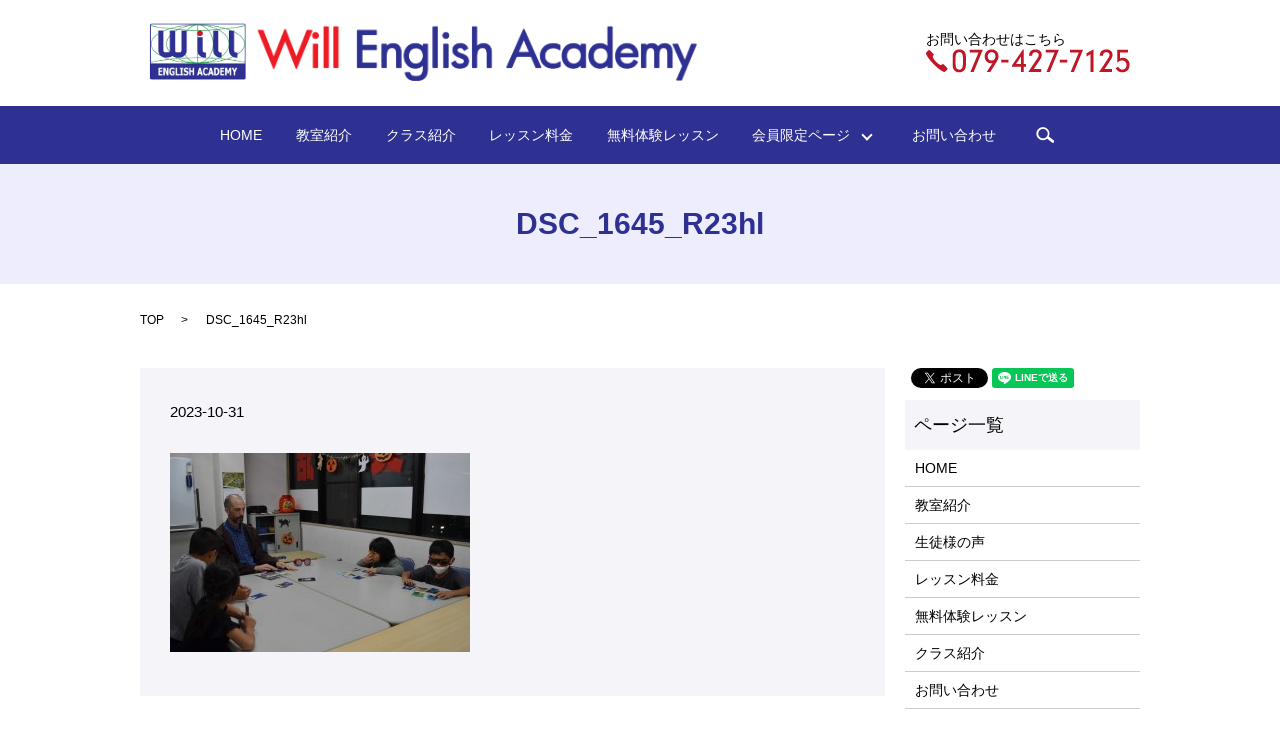

--- FILE ---
content_type: text/html; charset=UTF-8
request_url: https://www.will-ea.com/classroom/7257/attachment/dsc_1645_r23hl
body_size: 3629
content:

<!DOCTYPE HTML>
<html lang="ja" prefix="og: http://ogp.me/ns#">
<head>
  <meta charset="utf-8">
  <meta http-equiv="X-UA-Compatible" content="IE=edge,chrome=1">
  <meta name="viewport" content="width=device-width, initial-scale=1">
  <title>&raquo; DSC_1645_R23hl</title>
  <link rel='stylesheet' id='contact-form-7-css'  href='https://www.will-ea.com/wp-content/plugins/contact-form-7/includes/css/styles.css?ver=4.4.2' type='text/css' media='all' />
<script type='text/javascript' src='https://www.will-ea.com/wp-content/themes/will-ea.com/assets/js/vendor/jquery.min.js?ver=4.4.33'></script>
<link rel='shortlink' href='https://www.will-ea.com/?p=7280' />
  <link rel="stylesheet" href="https://www.will-ea.com/wp-content/themes/will-ea.com/assets/css/main.css?1769910924">
  <script src="https://www.will-ea.com/wp-content/themes/will-ea.com/assets/js/vendor/respond.min.js"></script>
  <!-- Facebook Pixel Code -->
<script>
  !function(f,b,e,v,n,t,s)
  {if(f.fbq)return;n=f.fbq=function(){n.callMethod?
  n.callMethod.apply(n,arguments):n.queue.push(arguments)};
  if(!f._fbq)f._fbq=n;n.push=n;n.loaded=!0;n.version='2.0';
  n.queue=[];t=b.createElement(e);t.async=!0;
  t.src=v;s=b.getElementsByTagName(e)[0];
  s.parentNode.insertBefore(t,s)}(window, document,'script',
  'https://connect.facebook.net/en_US/fbevents.js');
  fbq('init', '687220615126471');
  fbq('track', 'PageView');
  fbq('track', 'Contact');

</script>
<noscript><img height="1" width="1" style="display:none"
  src="https://www.facebook.com/tr?id=687220615126471&ev=PageView&noscript=1"
/></noscript>
<!-- End Facebook Pixel Code -->
</head>
<body class="scrollTop">

  <div id="fb-root"></div>
  <script>(function(d, s, id) {
    var js, fjs = d.getElementsByTagName(s)[0];
    if (d.getElementById(id)) return;
    js = d.createElement(s); js.id = id;
    js.src = "//connect.facebook.net/ja_JP/sdk.js#xfbml=1&version=v2.9";
    fjs.parentNode.insertBefore(js, fjs);
  }(document, 'script', 'facebook-jssdk'));</script>

  <header>
    <section class="primary_header">
      <div class="container">
                <div class="title">
                      <a href="https://www.will-ea.com/">
              <object type="image/svg+xml" data="/wp-content/uploads/logo.svg" alt="WILL ENGLISH ACADEMY"></object>
            </a>
                  </div>
        <div class="hdr_info">
            <figure>
              <figcaption class="text-left">お問い合わせはこちら</figcaption>
              <img src="/wp-content/uploads/hdr_tel.png" alt="079-427-7125">
            </figure>
          </div>
      </div>
      <div class="row">
      	<nav class="global_nav"><ul><li><a href="https://www.will-ea.com/">HOME</a></li>
<li><a href="https://www.will-ea.com/about">教室紹介</a></li>
<li><a href="https://www.will-ea.com/class">クラス紹介</a></li>
<li><a href="https://www.will-ea.com/price">レッスン料金</a></li>
<li><a href="https://www.will-ea.com/experience">無料体験レッスン</a></li>
<li class="has_under"><a href="#">会員限定ページ　</a>
<ul class="sub-menu">
	<li><a href="https://www.will-ea.com/category/classroom">今月のキッズクラス</a></li>
	<li><a href="https://www.will-ea.com/category/england">イギリスについて</a></li>
	<li><a href="https://www.will-ea.com/category/download">配布資料のダウンロード</a></li>
</ul>
</li>
<li><a href="https://www.will-ea.com/contact">お問い合わせ</a></li>

              <li class="gnav_search">
                <a href="#">search</a>
  <div class="epress_search">
    <form method="get" action="https://www.will-ea.com/">
      <input type="text" placeholder="" class="text" name="s" autocomplete="off" value="">
      <input type="submit" value="Search" class="submit">
    </form>
  </div>
  </li>
            </ul>
            <div class="menu_icon">
              <a href="#menu"><span>メニュー開閉</span></a>
            </div></nav>      </div>
    </section>
  </header>

  <main>
              <h1 class="wow" style="";>
      DSC_1645_R23hl            </h1>

    
    <section class="bread_wrap">
      <div class="container gutters">
        <div class="row bread">
              <ul class="col span_12">
      <li><a href="https://www.will-ea.com">TOP</a></li>

          
    
      <li>DSC_1645_R23hl</li>
    </ul>
          </div>
      </div>
    </section>
        <section>
      <div class="container gutters">
        <div class="row">
          <div class="col span_9 column_main">
                  <article class="row article_detail">
      <div class="article_date">
        <p>2023-10-31</p>
      </div>
      <div class="row">
              <div class="col span_12">
          <p class="attachment"><a href='/wp-content/uploads/DSC_1645_R23hl.jpg'><img width="300" height="199" src="/wp-content/uploads/DSC_1645_R23hl-300x199.jpg" class="attachment-medium size-medium" alt="DSC_1645_R23hl" srcset="https://www.will-ea.com/wp-content/uploads/DSC_1645_R23hl-300x199.jpg 300w, https://www.will-ea.com/wp-content/uploads/DSC_1645_R23hl-768x509.jpg 768w, https://www.will-ea.com/wp-content/uploads/DSC_1645_R23hl-1024x678.jpg 1024w" sizes="(max-width: 300px) 100vw, 300px" /></a></p>
        </div>
            </div>
    </article>

    <div class='epress_pager'>
      <div class="epress_pager_prev">
        <a href="https://www.will-ea.com/classroom/7257" rel="prev">Halloween2023(木曜EF1_B）</a>      </div>
      <div class="epress_pager_next">
              </div>
    </div>
                </div>
          <div class="col span_3 column_sub">
            <section>
<style>
.share_section {
  /*background: #fff;*/
}
.share_button {
  letter-spacing: -.40em;
  padding-top: 30px;
}
.share_button > * {
  letter-spacing: normal;
}
.column_sub .share_button {
  margin-top: 0;
  padding-top: 0;
}
</style>
  <div class="container share_button">
    <!-- Facebook -->
    <style media="screen">
      .share_button > * {vertical-align: bottom; margin:0 2px;}
    </style>
    <div class="fb-share-button" data-href="https://www.will-ea.com/classroom/7257/attachment/dsc_1645_r23hl" data-layout="button" data-size="small" data-mobile-iframe="false"><a class="fb-xfbml-parse-ignore" target="_blank" href="https://www.facebook.com/sharer/sharer.php?u=http%3A%2F%2Fweb01.iflag.jp%2Fshinki%2F1704%2Fshin-limited%2Fhtml%2Findex.html&amp;src=sdkpreparse">シェア</a></div>
    <!-- Twitter -->
    <a href="https://twitter.com/share" class="twitter-share-button">Tweet</a>
    <!-- LINE -->
    <div class="line-it-button" data-lang="ja" data-type="share-a" data-url="https://www.will-ea.com/classroom/7257/attachment/dsc_1645_r23hl" style="display: none;"></div>
  </div>
</section>
<div class="sidebar">
  <div class="widget_wrap"><p class="widget_header">ページ一覧</p>		<ul>
			<li class="page_item page-item-10"><a href="https://www.will-ea.com/">HOME</a></li>
<li class="page_item page-item-13"><a href="https://www.will-ea.com/about">教室紹介</a></li>
<li class="page_item page-item-21"><a href="https://www.will-ea.com/voice">生徒様の声</a></li>
<li class="page_item page-item-19"><a href="https://www.will-ea.com/price">レッスン料金</a></li>
<li class="page_item page-item-17"><a href="https://www.will-ea.com/experience">無料体験レッスン</a></li>
<li class="page_item page-item-15"><a href="https://www.will-ea.com/class">クラス紹介</a></li>
<li class="page_item page-item-7"><a href="https://www.will-ea.com/contact">お問い合わせ</a></li>
<li class="page_item page-item-5"><a href="https://www.will-ea.com/policy">プライバシーポリシー</a></li>
<li class="page_item page-item-9"><a href="https://www.will-ea.com/sitemap">サイトマップ</a></li>
		</ul>
		</div><div class="widget_wrap"><p class="widget_header">カテゴリー</p>		<ul>
	<li class="cat-item cat-item-9"><a href="https://www.will-ea.com/category/england" >イギリスについて</a>
</li>
	<li class="cat-item cat-item-2"><a href="https://www.will-ea.com/category/news" >お知らせ</a>
</li>
	<li class="cat-item cat-item-10"><a href="https://www.will-ea.com/category/blog" >ブログ</a>
</li>
	<li class="cat-item cat-item-8"><a href="https://www.will-ea.com/category/classroom" >今月のキッズクラス</a>
</li>
	<li class="cat-item cat-item-11"><a href="https://www.will-ea.com/category/download" >配布資料のダウンロード</a>
</li>
		</ul>
</div>1</div>
          </div>
        </div>
      </div>
    </section>
    
      </main>
<footer>
    <div class="footer_info sp-only">
<a href="tel:079-427-7125"><img src="/wp-content/uploads/icon_tel.png" alt="TEL"><span>お問い合わせはコチラ</span></a>
</div>
        <div class="container">
      <div class="row">
        <nav class="col span_12 pc-only"><ul><li><a href="https://www.will-ea.com/">HOME</a></li>
<li><a href="https://www.will-ea.com/about">教室紹介</a></li>
<li><a href="https://www.will-ea.com/voice">生徒様の声</a></li>
<li><a href="https://www.will-ea.com/price">レッスン料金</a></li>
<li><a href="https://www.will-ea.com/experience">無料体験レッスン</a></li>
<li><a href="https://www.will-ea.com/class">クラス紹介</a></li>
<li><a href="https://www.will-ea.com/contact">お問い合わせ</a></li>
<li><a href="https://www.will-ea.com/policy">プライバシーポリシー</a></li>
<li><a href="https://www.will-ea.com/sitemap">サイトマップ</a></li>
</ul></nav>        <div class="col span_12 copyright">
          <p>Copyright &copy; WILL ENGLISH ACADEMY All Rights Reserved.<br>
            【掲載の記事・写真・イラストなどの無断複写・転載等を禁じます】</p>
        </div>
      </div>
    </div>
    <p class="pagetop"><a href="#top"></a></p>
  </footer>

  <script src="https://www.will-ea.com/wp-content/themes/will-ea.com/assets/js/vendor/bundle.js"></script>
  <script src="https://www.will-ea.com/wp-content/themes/will-ea.com/assets/js/main.js?"></script>

  <!-- twitter -->
  <script>!function(d,s,id){var js,fjs=d.getElementsByTagName(s)[0],p=/^http:/.test(d.location)?'http':'https';if(!d.getElementById(id)){js=d.createElement(s);js.id=id;js.src=p+'://platform.twitter.com/widgets.js';fjs.parentNode.insertBefore(js,fjs);}}(document, 'script', 'twitter-wjs');</script>

  <script src="https://d.line-scdn.net/r/web/social-plugin/js/thirdparty/loader.min.js" async="async" defer="defer"></script>

  <script type='text/javascript' src='https://www.will-ea.com/wp-content/plugins/contact-form-7/includes/js/jquery.form.min.js?ver=3.51.0-2014.06.20'></script>
<script type='text/javascript'>
/* <![CDATA[ */
var _wpcf7 = {"loaderUrl":"https:\/\/www.will-ea.com\/wp-content\/plugins\/contact-form-7\/images\/ajax-loader.gif","recaptchaEmpty":"\u3042\u306a\u305f\u304c\u30ed\u30dc\u30c3\u30c8\u3067\u306f\u306a\u3044\u3053\u3068\u3092\u8a3c\u660e\u3057\u3066\u304f\u3060\u3055\u3044\u3002","sending":"\u9001\u4fe1\u4e2d ..."};
/* ]]> */
</script>
<script type='text/javascript' src='https://www.will-ea.com/wp-content/plugins/contact-form-7/includes/js/scripts.js?ver=4.4.2'></script>
</body>
</html>
